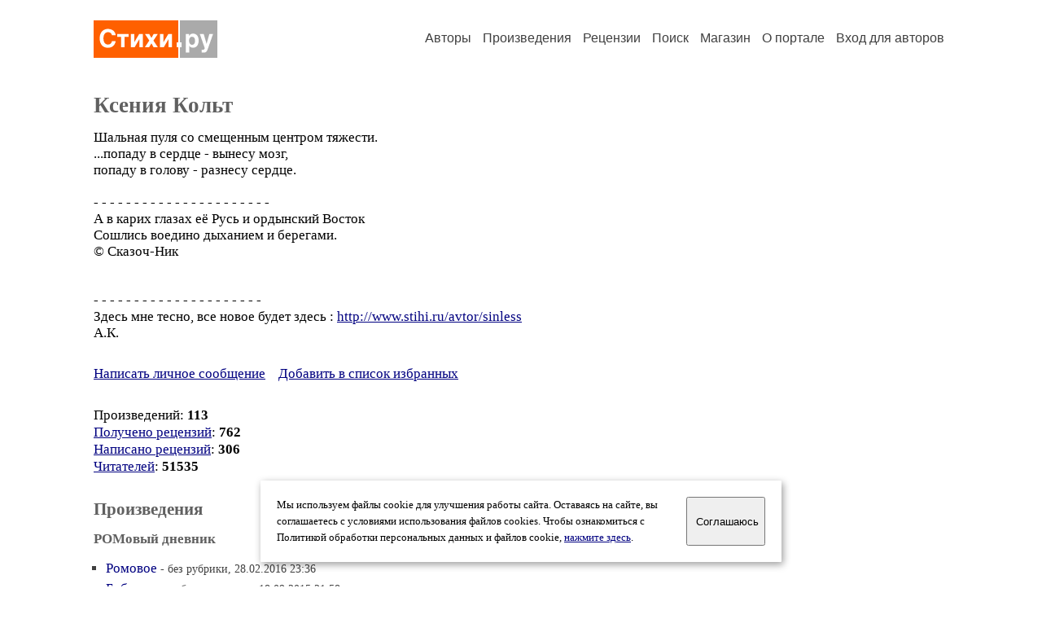

--- FILE ---
content_type: text/html; charset=windows-1251
request_url: https://stihi.ru/avtor/kcolt
body_size: 8438
content:
<head>
<meta http-equiv="Content-Type" content="text/html" />
<meta name="viewport" content="width=device-width, initial-scale=1.0" />
<meta http-equiv="X-Frame-Options" content="deny" />
<meta name="DESCRIPTION" content="Портал предоставляет авторам возможность свободной публикации и обсуждения произведений современной поэзии." />
<meta name="Keywords" content="стихи стихотворение поэзия поэт поэтический лирика автор литература творчество журнал" />
<meta name="title" content="Ксения Кольт / Стихи.ру" />
<title>Ксения Кольт / Стихи.ру</title>
<link rel="stylesheet" href="/styles/s_main_14.css">
<script language="JavaScript" src="/styles/p_main_2.js"></script>
</head>

<body bgcolor="#FFFFFF" text="#000000" link="#000080" vlink="#505050" alink="#FF0000" marginheight="0" marginwidth="0" topmargin="0" leftmargin="0">



<div id="container">

  <div id="header">
    <div class="line1">
      <div class="headlogo"><a href="/"><img src="/images/stihi.svg" alt="Стихи.ру" title="Стихи.ру"></a></div>
      <ul class="headmenu">
        <li><a href="/authors/">Авторы</a></li>
        <li><a href="/poems/">Произведения</a></li>
        <li><a href="/board/">Рецензии</a></li>
        <li><a href="/search.html">Поиск</a></li>
        <li><a href="https://shop.stihi.ru/">Магазин</a></li>
        <li><a href="https://o.stihi.ru/"><nobr>О портале</nobr></a></li>
        <li><a href="/login/">Вход для авторов</a></li>      </ul>
    </div>
  </div>
  <div class="maintext">
  <index>
<h1>Ксения Кольт</h1>
<div ID="textlink">Шальная пуля со смещенным центром тяжести.<br>
 ...попаду в сердце - вынесу мозг,<br>
 попаду в голову - разнесу сердце.<br>
<br>
- - - - - - - - - - - - - - - - - - - - - - <br>
А в карих глазах её Русь и ордынский Восток<br>
Сошлись воедино дыханием и берегами.<br>
© Сказоч-Ник<br>
<br>
<br>
- - - - - - - - - - - - - - - - - - - - - <br>
Здесь мне тесно, все новое будет здесь : <a href="http://www.stihi.ru/avtor/sinless">http://www.stihi.ru/avtor/sinless</a><br>
А.К.<br>
</div>

<div ID="textlink"><a href="/login/messages.html?kcolt">Написать личное сообщение</a> &nbsp;&nbsp; <a href="/recommend.html?kcolt">Добавить в список избранных</a></div>

<p style="margin-left:20px">
Произведений: <b>113</b><br>
<a href="/rec_author.html?kcolt">Получено рецензий</a>: <b>762</b><br>
<a href="/rec_writer.html?kcolt">Написано рецензий</a>: <b>306</b><br>
<a href="/readers.html?kcolt">Читателей</a>: <b>51535</b><br>
</p>
<h2>Произведения</h2>

<div ID="bookheader"><a name="10">РОМовый дневник</a></div>
<ul type="square" style="color:#404040">
<li><a href="/2016/02/28/13326" class="poemlink">Ромовое</a> <small>- без рубрики, 28.02.2016 23:36</small></li>
<li><a href="/2015/09/18/9135" class="poemlink">Бабочки</a> <small>- любовная лирика, 18.09.2015 21:58</small></li>
<li><a href="/2015/09/08/738" class="poemlink">Вероломное</a> <small>- без рубрики, 08.09.2015 02:21</small></li>
</ul>
<div ID="bookheader"><a href="/avtor/kcolt&book=4#4">Ка. libre</a> <font color="#404040"><small>(19)</small></font></div>
<div ID="bookheader"><a href="/avtor/kcolt&book=8#8">Бром</a> <font color="#404040"><small>(25)</small></font></div>
<div ID="bookheader"><a href="/avtor/kcolt&book=5#5">Тhе Mеn s Сlub</a> <font color="#404040"><small>(2)</small></font></div>
<div ID="bookheader"><a href="/avtor/kcolt&book=9#9">Не целясь</a> <font color="#404040"><small>(7)</small></font></div>
<div ID="bookheader"><a href="/avtor/kcolt&book=7#7">Duо</a> <font color="#404040"><small>(5)</small></font></div>
<div ID="bookheader"><a href="/avtor/kcolt&book=6#6">Ведаyou</a> <font color="#404040"><small>(4)</small></font></div>
<div ID="bookheader"><a href="/avtor/kcolt&book=1#1">Инди я</a> <font color="#404040"><small>(3)</small></font></div>
<div ID="bookheader"><a href="/avtor/kcolt&book=3#3">Ломбард принимает нимбы...</a> <font color="#404040"><small>(10)</small></font></div>
<div ID="bookheader"><a href="/avtor/kcolt&book=2#2">в молоко</a> <font color="#404040"><small>(35)</small></font></div>
<h3>Ссылки на другие ресурсы:</h3>
<ul type="square"><li><a href="/go/www.stihi.ru/avtor/hameleona">Было дело...</a></li>
<li><a href="/go/vk.com/k_colt">VK</a></li>
<li><a href="/go/www.revolvermaps.com/?target=enlarge&amp;i=8hjpyrols14">RM</a></li>
</ul>

<!-- START Cookie-Alert -->
<div id="cookie_note">
<p class="toptext">Мы используем файлы cookie для улучшения работы сайта. Оставаясь на  сайте, вы соглашаетесь с условиями использования файлов cookies. Чтобы ознакомиться с Политикой обработки персональных данных и файлов cookie, <a href="https://o.stihi.ru/privacy" target="_blank">нажмите здесь</a>.</p>
<button class="button cookie_accept"><nobr>Соглашаюсь</nobr></button>
</div>
<script>checkCookies();</script>
<!-- END Cookie-Alert -->
  </index>
  </div>
  <div id="footer">
    <div class="footmenu">
      <a href="/authors/">Авторы</a>&nbsp;&nbsp; 
      <a href="/poems/">Произведения</a>&nbsp;&nbsp; 
      <a href="/board/">Рецензии</a>&nbsp;&nbsp; 
      <a href="/search.html">Поиск</a>&nbsp;&nbsp; 
      <a href="https://shop.stihi.ru/">Магазин</a>&nbsp;&nbsp; 
      <a href="/login/"><nobr>Вход для авторов</nobr></a>&nbsp;&nbsp; 
      <a href="https://o.stihi.ru/"><nobr>О портале</nobr></a>&nbsp;&nbsp;&nbsp;
      <a href="https://stihi.ru/">Стихи.ру</a>&nbsp;&nbsp; 
      <a href="https://proza.ru/">Проза.ру</a>
    </div>

    <table border="0" cellpadding="5" cellspacing="0" wspace="3" hspace="3" align="right">
      <tr>
       <td valign="top"><!--LiveInternet counter--><script type="text/javascript"><!--
document.write("<a href='https://www.liveinternet.ru/rating/ru/literature/' "+
"target=_blank><img src='//counter.yadro.ru/hit?t27.2;r"+
escape(document.referrer)+((typeof(screen)=="undefined")?"":
";s"+screen.width+"*"+screen.height+"*"+(screen.colorDepth?
screen.colorDepth:screen.pixelDepth))+";u"+escape(document.URL)+
";"+Math.random()+
"' alt='' title='LiveInternet: показано количество просмотров и"+
" посетителей' "+
"border='0' width='88' height='120'></a>")
//--></script><!--/LiveInternet-->
</td>
      </tr>
    </table>
    <p>Портал Стихи.ру предоставляет авторам возможность свободной публикации своих литературных произведений в сети Интернет на основании <a href="https://o.stihi.ru/dogovor">пользовательского договора</a>. Все авторские права на произведения принадлежат авторам и охраняются <a href="https://o.stihi.ru/pravo">законом</a>. Перепечатка произведений возможна только с согласия его автора, к которому вы можете обратиться на его авторской странице. Ответственность за тексты произведений авторы несут самостоятельно на основании <a href="https://o.stihi.ru/pravila">правил публикации</a> и <a href="https://o.stihi.ru/pravo">законодательства Российской Федерации</a>. Данные пользователей обрабатываются на основании <a href="https://o.stihi.ru/privacy">Политики обработки персональных данных</a>. Вы также можете посмотреть более подробную <a href="https://o.stihi.ru/">информацию о портале</a> и <a href="/help/">связаться с администрацией</a>.</p>
    <p>Ежедневная аудитория портала Стихи.ру &ndash; порядка 200 тысяч посетителей, которые в общей сумме просматривают более двух миллионов страниц по данным счетчика посещаемости, который расположен справа от этого текста. В каждой графе указано по две цифры: количество просмотров и количество посетителей.</p>
    <p>&copy; Все права принадлежат авторам, 2000-2026. &nbsp; Портал работает под эгидой <a href="https://rossp.ru/" target="_blank">Российского союза писателей</a>. <span style="color:#F00000">18+</span></p>
  </div>

<!-- Yandex.Metrika counter -->
<script type="text/javascript" >
   (function(m,e,t,r,i,k,a){m[i]=m[i]||function(){(m[i].a=m[i].a||[]).push(arguments)};
   m[i].l=1*new Date();k=e.createElement(t),a=e.getElementsByTagName(t)[0],k.async=1,k.src=r,a.parentNode.insertBefore(k,a)})
   (window, document, "script", "https://mc.yandex.ru/metrika/tag.js", "ym");

   ym(82264, "init", {
        clickmap:true,
        trackLinks:true,
        accurateTrackBounce:true
   });
</script>
<noscript><div><img src="https://mc.yandex.ru/watch/82264" style="position:absolute; left:-9999px;" alt="" /></div></noscript>
<!-- /Yandex.Metrika counter -->




<script type="text/javascript">
if((self.parent&&!(self.parent===self))&&(self.parent.frames.length!=0)){self.parent.location=document.location}
</script>

</div>

</body>
</html>
